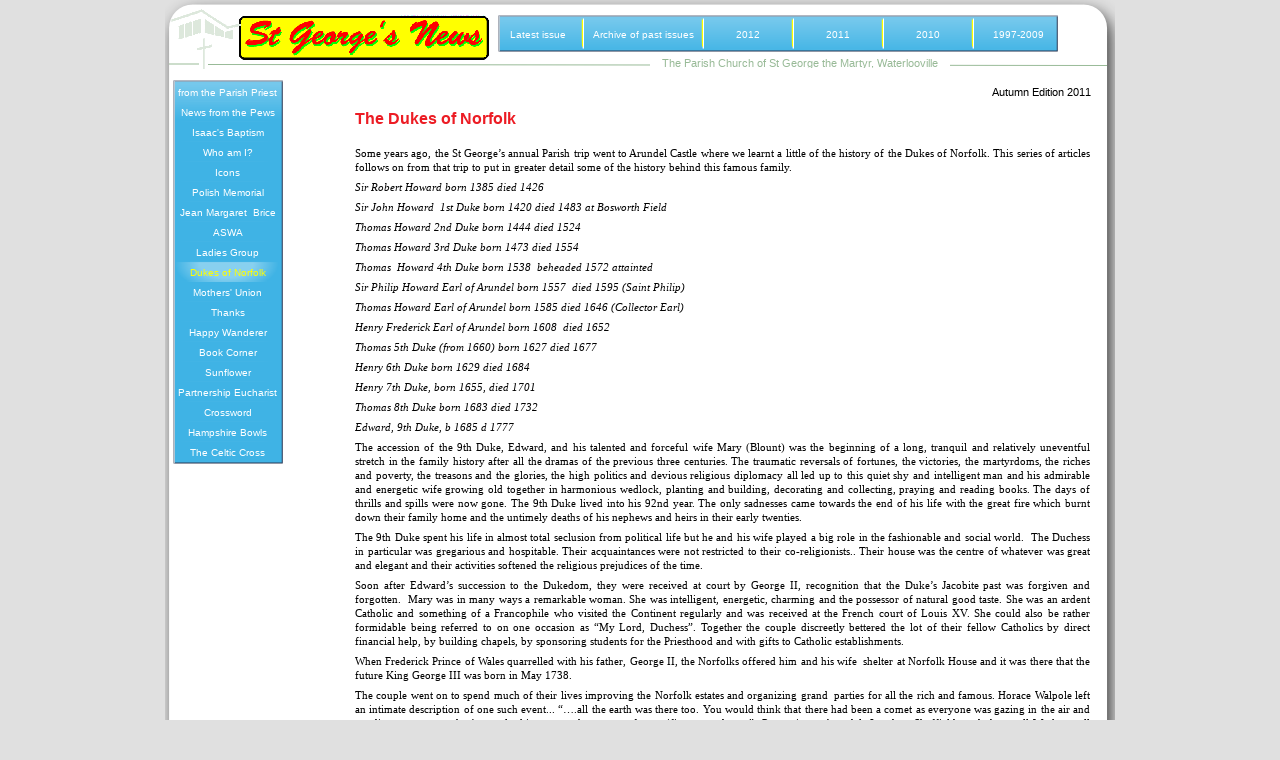

--- FILE ---
content_type: text/html
request_url: http://www.stgeorgesnews.org/2012archive/page290.html
body_size: 6386
content:
<!DOCTYPE html>
<html lang="en">
  <head>
    <meta charset="iso-8859-1">
    <title>Dukes of Norfolk</title>
    <meta name="generator" content="Serif WebPlus X8">
    <meta name="viewport" content="width=950">
    <meta name="keywords" content="Waterlooville, Hampshire, Parish Magazine, St George's, Church, Portsmouth Diocese, Church of England, Anglican">
    <meta name="description" content="St George's News - St George's Church,  Waterlooville, Hampshire. The world's first Parish Magazine on the Internet.">
    <link rel="stylesheet" type="text/css" href="wpscripts/wpstyles.css">
    <style type="text/css">
      .OBJ-1 { background:transparent url('wpimages/wpdb74bf3a_06.png') no-repeat 0px 0px; }
      .OBJ-2,.OBJ-2:link,.OBJ-2:visited { background-image:url('wpimages/wp77c5c4bb_06.png');background-repeat:no-repeat;background-position:0px 0px;text-decoration:none;display:block;position:absolute; }
      .OBJ-2:hover { background-position:0px -40px; }
      .OBJ-2:active,a:link.OBJ-2.Activated,a:link.OBJ-2.Down,a:visited.OBJ-2.Activated,a:visited.OBJ-2.Down,.OBJ-2.Activated,.OBJ-2.Down { background-position:0px -20px; }
      .OBJ-2:focus { outline-style:none; }
      button.OBJ-2 { background-color:transparent;border:none 0px;padding:0;display:inline-block;cursor:pointer; }
      button.OBJ-2:disabled { pointer-events:none; }
      .OBJ-2.Inline { display:inline-block;position:relative;line-height:normal; }
      .OBJ-2 span,.OBJ-2:link span,.OBJ-2:visited span { color:#ffffff;font-family:Arial,sans-serif;font-weight:normal;text-decoration:none;text-align:center;text-transform:none;font-style:normal;left:0px;top:4px;width:109px;height:13px;line-height:13px;font-size:10px;display:block;position:absolute;cursor:pointer; }
      .OBJ-2:hover span { color:#ffff00; }
      .OBJ-2:active span,a:link.OBJ-2.Activated span,a:link.OBJ-2.Down span,a:visited.OBJ-2.Activated span,a:visited.OBJ-2.Down span,.OBJ-2.Activated span,.OBJ-2.Down span { color:#ffff00; }
      .OBJ-2.Disabled span,a:link.OBJ-2.Disabled span,a:visited.OBJ-2.Disabled span,a:hover.OBJ-2.Disabled span,a:active.OBJ-2.Disabled span { color:#ffff00; }
      .OBJ-3 { line-height:20px; }
      .C-1 { line-height:16.00px;font-family:"Trebuchet MS", sans-serif;font-style:normal;font-weight:normal;color:#98ba97;background-color:transparent;text-decoration:none;font-variant:normal;font-size:10.7px;vertical-align:0; }
      .OBJ-4 { background:#ffffff; }
      .OBJ-5 { background:transparent url('wpimages/wp66307e4a_06.png') no-repeat 0px 4px; }
      .OBJ-6,.OBJ-6:link,.OBJ-6:visited { background-image:url('wpimages/wp52ff7ddf_06.png');background-repeat:no-repeat;background-position:0px 0px;text-decoration:none;display:block;position:absolute; }
      .OBJ-6:hover { background-position:0px -66px; }
      .OBJ-6:active,a:link.OBJ-6.Activated,a:link.OBJ-6.Down,a:visited.OBJ-6.Activated,a:visited.OBJ-6.Down,.OBJ-6.Activated,.OBJ-6.Down { background-position:0px -33px; }
      .OBJ-6:focus { outline-style:none; }
      button.OBJ-6 { background-color:transparent;border:none 0px;padding:0;display:inline-block;cursor:pointer; }
      button.OBJ-6:disabled { pointer-events:none; }
      .OBJ-6.Inline { display:inline-block;position:relative;line-height:normal; }
      .OBJ-6 span,.OBJ-6:link span,.OBJ-6:visited span { color:#ffffff;font-family:Arial,sans-serif;font-weight:normal;text-decoration:none;text-align:center;text-transform:none;font-style:normal;left:0px;top:11px;width:80px;height:13px;line-height:13px;font-size:10px;display:block;position:absolute;cursor:pointer; }
      .OBJ-6:hover span { color:#ffff00; }
      .OBJ-6:active span,a:link.OBJ-6.Activated span,a:link.OBJ-6.Down span,a:visited.OBJ-6.Activated span,a:visited.OBJ-6.Down span,.OBJ-6.Activated span,.OBJ-6.Down span { color:#ffff00; }
      .OBJ-6.Disabled span,a:link.OBJ-6.Disabled span,a:visited.OBJ-6.Disabled span,a:hover.OBJ-6.Disabled span,a:active.OBJ-6.Disabled span { color:#ffff00; }
      .OBJ-7 { line-height:33px; }
      .OBJ-8,.OBJ-8:link,.OBJ-8:visited { background-image:url('wpimages/wp8b4c7589_06.png');background-repeat:no-repeat;background-position:0px 0px;text-decoration:none;display:block;position:absolute; }
      .OBJ-8:hover { background-position:0px -66px; }
      .OBJ-8:active,a:link.OBJ-8.Activated,a:link.OBJ-8.Down,a:visited.OBJ-8.Activated,a:visited.OBJ-8.Down,.OBJ-8.Activated,.OBJ-8.Down { background-position:0px -33px; }
      .OBJ-8:focus { outline-style:none; }
      button.OBJ-8 { background-color:transparent;border:none 0px;padding:0;display:inline-block;cursor:pointer; }
      button.OBJ-8:disabled { pointer-events:none; }
      .OBJ-8.Inline { display:inline-block;position:relative;line-height:normal; }
      .OBJ-8 span,.OBJ-8:link span,.OBJ-8:visited span { color:#ffffff;font-family:Arial,sans-serif;font-weight:normal;text-decoration:none;text-align:center;text-transform:none;font-style:normal;left:0px;top:11px;width:110px;height:13px;line-height:13px;font-size:10px;display:block;position:absolute;cursor:pointer; }
      .OBJ-8:hover span { color:#ffff00; }
      .OBJ-8:active span,a:link.OBJ-8.Activated span,a:link.OBJ-8.Down span,a:visited.OBJ-8.Activated span,a:visited.OBJ-8.Down span,.OBJ-8.Activated span,.OBJ-8.Down span { color:#ffff00; }
      .OBJ-8.Disabled span,a:link.OBJ-8.Disabled span,a:visited.OBJ-8.Disabled span,a:hover.OBJ-8.Disabled span,a:active.OBJ-8.Disabled span { color:#ffff00; }
      .C-2 { line-height:14.00px;font-family:"Georgia", serif;font-style:normal;font-weight:normal;color:#000000;background-color:transparent;text-decoration:none;font-variant:normal;font-size:10.7px;vertical-align:0; }
      .C-3 { line-height:14.00px;font-family:"Georgia", serif;font-style:italic;font-weight:normal;color:#000000;background-color:transparent;text-decoration:none;font-variant:normal;font-size:10.7px;vertical-align:0; }
      .P-1 { text-align:right;line-height:1px;font-family:"Trebuchet MS", sans-serif;font-style:normal;font-weight:normal;color:#000000;background-color:transparent;font-variant:normal;font-size:11.0px;vertical-align:0; }
      .C-4 { line-height:16.00px;font-family:"Trebuchet MS", sans-serif;font-style:normal;font-weight:normal;color:#000000;background-color:transparent;text-decoration:none;font-variant:normal;font-size:10.7px;vertical-align:0; }
      .C-5 { line-height:18.00px;font-family:"Verdana", sans-serif;font-style:normal;font-weight:700;color:#ec1c24;background-color:transparent;text-decoration:none;font-variant:normal;font-size:16.0px;vertical-align:0; }
      .C-6 { line-height:14.00px;font-family:"Georgia", serif;font-style:normal;font-weight:700;color:#000000;background-color:transparent;text-decoration:none;font-variant:normal;font-size:10.7px;vertical-align:0; }
    </style>
    <script type="text/javascript" src="wpscripts/jquery.js"></script>
    <script type="text/javascript">
      $(document).ready(function() {
      $("a.ActiveButton").bind({ mousedown:function(){if ( $(this).attr('disabled') === undefined ) $(this).addClass('Activated');}, mouseleave:function(){ if ( $(this).attr('disabled') === undefined ) $(this).removeClass('Activated');}, mouseup:function(){ if ( $(this).attr('disabled') === undefined ) $(this).removeClass('Activated');}});
      });
    </script>
    <link rel="icon" href="favicon.ico" type="image/x-icon">
    <link rel="shortcut icon" href="favicon.ico" type="image/x-icon">
    <script type="text/javascript">

  var _gaq = _gaq || [];
  _gaq.push(['_setAccount', 'UA-28215991-1']);
  _gaq.push(['_trackPageview']);

  (function() {
    var ga = document.createElement('script'); ga.type = 'text/javascript'; ga.async = true;
    ga.src = ('https:' == document.location.protocol ? 'https://ssl' : 'http://www') + '.google-analytics.com/ga.js';
    var s = document.getElementsByTagName('script')[0]; s.parentNode.insertBefore(ga, s);
  })();

</script>
  </head>
  <body style="height:1800px;background:#e0e0e0;">
    <div id="divMain" style="background:transparent;margin-left:auto;margin-right:auto;position:relative;width:950px;height:1800px;">
      <img alt="" src="wpimages/wpd64d915f_06.png" id="qs_1" style="position:absolute;left:0px;top:0px;width:950px;height:1800px;">
      <div id="nav_444" class="OBJ-1" style="position:absolute;left:8px;top:80px;width:165px;height:439px;">
        <a href="page281.html" id="nav_444_B1" class="OBJ-2 ActiveButton OBJ-3" style="display:block;position:absolute;left:0px;top:2px;width:110px;height:20px;">
          <span>from&nbsp;the&nbsp;Parish&nbsp;Priest</span>
        </a>
        <a href="page282.html" id="nav_444_B2" class="OBJ-2 ActiveButton OBJ-3" style="display:block;position:absolute;left:0px;top:22px;width:110px;height:20px;">
          <span>News&nbsp;from&nbsp;the&nbsp;Pews</span>
        </a>
        <a href="page283.html" id="nav_444_B3" class="OBJ-2 ActiveButton OBJ-3" style="display:block;position:absolute;left:0px;top:42px;width:110px;height:20px;">
          <span>Isaac&#39;s&nbsp;Baptism</span>
        </a>
        <a href="page284.html" id="nav_444_B4" class="OBJ-2 ActiveButton OBJ-3" style="display:block;position:absolute;left:0px;top:62px;width:110px;height:20px;">
          <span>Who&nbsp;am&nbsp;I?</span>
        </a>
        <a href="page285.html" id="nav_444_B5" class="OBJ-2 ActiveButton OBJ-3" style="display:block;position:absolute;left:0px;top:82px;width:110px;height:20px;">
          <span>Icons</span>
        </a>
        <a href="page286.html" id="nav_444_B6" class="OBJ-2 ActiveButton OBJ-3" style="display:block;position:absolute;left:0px;top:102px;width:110px;height:20px;">
          <span>Polish&nbsp;Memorial</span>
        </a>
        <a href="page287.html" id="nav_444_B7" class="OBJ-2 ActiveButton OBJ-3" style="display:block;position:absolute;left:0px;top:122px;width:110px;height:20px;">
          <span>Jean&nbsp;Margaret&nbsp;&nbsp;Brice</span>
        </a>
        <a href="page288.html" id="nav_444_B8" class="OBJ-2 ActiveButton OBJ-3" style="display:block;position:absolute;left:0px;top:142px;width:110px;height:20px;">
          <span>ASWA</span>
        </a>
        <a href="page289.html" id="nav_444_B9" class="OBJ-2 ActiveButton OBJ-3" style="display:block;position:absolute;left:0px;top:162px;width:110px;height:20px;">
          <span>Ladies&nbsp;Group</span>
        </a>
        <a href="page290.html" id="nav_444_B10" class="OBJ-2 ActiveButton Down OBJ-3" style="display:block;position:absolute;left:0px;top:182px;width:110px;height:20px;">
          <span>Dukes&nbsp;of&nbsp;Norfolk</span>
        </a>
        <a href="page291.html" id="nav_444_B11" class="OBJ-2 ActiveButton OBJ-3" style="display:block;position:absolute;left:0px;top:202px;width:110px;height:20px;">
          <span>Mothers&#39;&nbsp;Union</span>
        </a>
        <a href="page292.html" id="nav_444_B12" class="OBJ-2 ActiveButton OBJ-3" style="display:block;position:absolute;left:0px;top:222px;width:110px;height:20px;">
          <span>Thanks</span>
        </a>
        <a href="page293.html" id="nav_444_B13" class="OBJ-2 ActiveButton OBJ-3" style="display:block;position:absolute;left:0px;top:242px;width:110px;height:20px;">
          <span>Happy&nbsp;Wanderer</span>
        </a>
        <a href="page294.html" id="nav_444_B14" class="OBJ-2 ActiveButton OBJ-3" style="display:block;position:absolute;left:0px;top:262px;width:110px;height:20px;">
          <span>Book&nbsp;Corner</span>
        </a>
        <a href="page295.html" id="nav_444_B15" class="OBJ-2 ActiveButton OBJ-3" style="display:block;position:absolute;left:0px;top:282px;width:110px;height:20px;">
          <span>Sunflower</span>
        </a>
        <a href="page296.html" id="nav_444_B16" class="OBJ-2 ActiveButton OBJ-3" style="display:block;position:absolute;left:0px;top:302px;width:110px;height:20px;">
          <span>Partnership&nbsp;Eucharist</span>
        </a>
        <a href="page297.html" id="nav_444_B17" class="OBJ-2 ActiveButton OBJ-3" style="display:block;position:absolute;left:0px;top:322px;width:110px;height:20px;">
          <span>Crossword</span>
        </a>
        <a href="page298.html" id="nav_444_B18" class="OBJ-2 ActiveButton OBJ-3" style="display:block;position:absolute;left:0px;top:342px;width:110px;height:20px;">
          <span>Hampshire&nbsp;Bowls</span>
        </a>
        <a href="page299.html" id="nav_444_B19" class="OBJ-2 ActiveButton OBJ-3" style="display:block;position:absolute;left:0px;top:362px;width:110px;height:20px;">
          <span>The&nbsp;Celtic&nbsp;Cross</span>
        </a>
      </div>
      <img alt="" src="wpimages/wpba3fbd04_06.gif" id="pic_3" style="position:absolute;left:74px;top:15px;width:250px;height:45px;">
      <img src="wpimages/wpf6e06b27_06.png" alt="" width="75" height="67" style="position:absolute;left:4px;top:8px;width:75px;height:67px;">
      <img alt="" src="wpimages/wp951dbd4b_06.png" id="pcrv_2" style="position:absolute;left:43px;top:64px;width:899px;height:2px;">
      <div class="OBJ-4" id="txt_1" style="position:absolute;left:485px;top:55px;width:300px;height:13px;overflow:hidden;">
        <p class="openpgstrap"><span class="C-1">The Parish Church of St George the Martyr, Waterlooville</span></p>
      </div>
      <a href="http://www.stgeorgesnews.org" target="_blank">
        <img alt="" src="wpimages/wp5533b116.gif" id="hs_1" style="position:absolute;left:64px;top:12px;width:263px;height:49px;">
      </a>
      <div id="nav_441" class="OBJ-5" style="position:absolute;left:333px;top:11px;width:599px;height:45px;">
        <a href="http://www.stgeorgesnews.org/latestissue.html" id="nav_441_B1" class="OBJ-6 ActiveButton OBJ-7" style="display:block;position:absolute;left:0px;top:6px;width:80px;height:33px;">
          <span>Latest&nbsp;issue</span>
        </a>
        <a href="http://www.stgeorgesnews.org/archive.html" id="nav_441_B2" class="OBJ-8 ActiveButton OBJ-7" style="display:block;position:absolute;left:90px;top:6px;width:110px;height:33px;">
          <span>Archive&nbsp;of&nbsp;past&nbsp;issues</span>
        </a>
        <a href="2012.html" id="nav_441_B3" class="OBJ-6 ActiveButton OBJ-7" style="display:block;position:absolute;left:210px;top:6px;width:80px;height:33px;">
          <span>2012</span>
        </a>
        <a href="2011.html" id="nav_441_B4" class="OBJ-6 ActiveButton OBJ-7" style="display:block;position:absolute;left:300px;top:6px;width:80px;height:33px;">
          <span>2011</span>
        </a>
        <a href="2010.html" id="nav_441_B5" class="OBJ-6 ActiveButton OBJ-7" style="display:block;position:absolute;left:390px;top:6px;width:80px;height:33px;">
          <span>2010</span>
        </a>
        <a href="1997_2009.html" id="nav_441_B6" class="OBJ-6 ActiveButton OBJ-7" style="display:block;position:absolute;left:480px;top:6px;width:80px;height:33px;">
          <span>1997-2009</span>
        </a>
      </div>
      <div id="txt_53" style="position:absolute;left:190px;top:146px;width:735px;height:1160px;overflow:hidden;">
        <p class="maintext_8pt"><span class="C-2">Some years ago, the St George&#x2019;s annual Parish trip went to Arundel Castle where we learnt a little of the history of the Dukes of Norfolk. This series of articles follows on from that trip to put in greater detail some of the history behind this famous family.</span></p>
        <p class="maintext_8pt"><span class="C-3">Sir Robert Howard born 1385 died 1426</span></p>
        <p class="maintext_8pt"><span class="C-3">Sir John Howard &nbsp;1st Duke born 1420 died 1483 at Bosworth Field</span></p>
        <p class="maintext_8pt"><span class="C-3">Thomas Howard 2nd Duke born 1444 died 1524</span></p>
        <p class="maintext_8pt"><span class="C-3">Thomas Howard 3rd Duke born 1473 died 1554</span></p>
        <p class="maintext_8pt"><span class="C-3">Thomas &nbsp;Howard 4th Duke born 1538 &nbsp;beheaded 1572 attainted </span></p>
        <p class="maintext_8pt"><span class="C-3">Sir Philip Howard Earl of Arundel born 1557 &nbsp;died 1595 (Saint Philip)</span></p>
        <p class="maintext_8pt"><span class="C-3">Thomas Howard Earl of Arundel born 1585 died 1646 (Collector Earl)</span></p>
        <p class="maintext_8pt"><span class="C-3">Henry Frederick Earl of Arundel born 1608 &nbsp;died 1652</span></p>
        <p class="maintext_8pt"><span class="C-3">Thomas 5th Duke (from 1660) born 1627 died 1677</span></p>
        <p class="maintext_8pt"><span class="C-3">Henry 6th Duke born 1629 died 1684</span></p>
        <p class="maintext_8pt"><span class="C-3">Henry 7th Duke, born 1655, died 1701</span></p>
        <p class="maintext_8pt"><span class="C-3">Thomas 8th Duke born 1683 died 1732</span></p>
        <p class="maintext_8pt"><span class="C-3">Edward, 9th Duke, b 1685 d 1777</span></p>
        <p class="maintext_8pt"><span class="C-2">The accession of the 9th Duke, Edward, and his talented and forceful wife Mary (Blount) was the beginning of a long, tranquil and relatively uneventful stretch in the family history after all the dramas of the previous three centuries. The traumatic reversals of fortunes, the victories, the martyrdoms, the riches and poverty, the treasons and the glories, the high politics and devious religious diplomacy all led up to this quiet shy and intelligent man and his admirable and energetic wife growing old together in harmonious wedlock, planting and building, decorating and collecting, praying and reading books. The days of thrills and spills were now gone. The 9th Duke lived into his 92nd year. The only sadnesses came towards the end of his life with the great fire which burnt down their family home and the untimely deaths of his nephews and heirs in their early twenties.</span></p>
        <p class="maintext_8pt"><span class="C-2">The 9th Duke spent his life in almost total seclusion from political life but he and his wife played a big role in the fashionable and social world. &nbsp;The Duchess in particular was gregarious and hospitable. Their acquaintances were not restricted to their co-<wbr>religionists.. Their house was the centre of whatever was great and elegant and their activities softened the religious prejudices of the time.</span></p>
        <p class="maintext_8pt"><span class="C-2">Soon after Edward&#x2019;s succession to the Dukedom, they were received at court by George II, recognition that the Duke&#x2019;s Jacobite past was forgiven and forgotten. &nbsp;Mary was in many ways a remarkable woman. She was intelligent, energetic, charming and the possessor of natural good taste. She was an ardent Catholic and something of a Francophile who visited the Continent regularly and was received at the French court of Louis XV. She could also be rather formidable being referred to on one occasion as &#x201C;My Lord, Duchess&#x201D;. Together the couple discreetly bettered the lot of their fellow Catholics by direct financial help, by building chapels, by sponsoring students for the Priesthood and with gifts to Catholic establishments.</span></p>
        <p class="maintext_8pt"><span class="C-2">When Frederick Prince of Wales quarrelled with his father, George II, the Norfolks offered him and his wife &nbsp;shelter at Norfolk House and it was there that the future King George III was born in May 1738.</span></p>
        <p class="maintext_8pt"><span class="C-2">The couple went on to spend much of their lives improving the Norfolk estates and organizing grand &nbsp;parties for all the rich and famous. Horace Walpole left an intimate description of one such event... &#x201C;&#x2026;.all the earth was there too. You would think that there had been a comet as everyone was gazing in the air and treading on one another&#x2019;s toes looking up at the scenes of magnificence and taste&#x201D;. Properties at Arundel, London, Sheffield, and above all Worksop all received the attentions of the Duke and his wife. They redesigned the chapel and the entire South wing at Arundel Castle.</span></p>
        <p class="maintext_8pt"><span class="C-2">The Duke, partly because of his quiet lifestyle and partly because he did not spend vast sums on political ventures and election campaigns found himself getting richer all the time. The most important factor was the exploitation of the minerals and urban development of Sheffield as industrialization gained momentum.</span></p>
        <p class="maintext_8pt"><span class="C-2">The Duke spent a fortune on the estate at Worksop, his favourite home. The work took several years and was completed in 1761. The Duke now in his 76th year gave a party at which the Duke of York was entertained in considerable splendour. Immediately after that the Norfolks returned to London for the autumn when news was brought to them of a catastrophe at Worksop. The mansion had been burnt to the ground and most of its contents destroyed. All the Duke&#x2019;s books, many of the paintings, most of the furniture and statues were lost. The financial loss was computed to be £100,000. The elderly couple received the news with stoical fortitude. &nbsp;&#x201C;God&#x2019;s will be done&#x201D; said the Duke while the Duchess was heard to comment &#x201C;How many besides us are going to suffer by this calamity&#x201D;.</span></p>
        <p class="maintext_8pt"><span class="C-2">The fire was the first of a series of blows to hit the elderly couple. A short time later their nephew, Thomas, son of Philip Howard by his first wife and heir presumptive to the Dukedom, died in Paris. His half brother, Edward, son of the same Philip Howard by his second wife, Henrietta Blount, sister of the Duchess, became the heir. &nbsp;Being both a nephew of the Duke and the Duchess, he was the couple&#x2019;s special favourite and was dearer to them than if they had had a child of their own.</span></p>
        <p class="maintext_8pt"><span class="C-2">The Duchess supervised the rebuilding of Worksop on a grand scale and was seen most days supervising the work which was designed to out do anything else of that time. However all work ceased when, in 1767, their nephew Edward &nbsp;died as a result of a fever caught when playing tennis too soon after a bout of measles. The Duchess never recovered from the news. The next heir was Charles Howard, a very distant relative of the Greystoke line. Thus the main line of the family died out and the title was continued via a cadet line. The Duke and Duchess found the new heir so depressing that, at a dinner to meet one another, the Duchess burst into tears and had to leave the table.</span></p>
        <p class="maintext_8pt"><span class="C-2">The building at Worksop ceased altogether and only a third of the project was completed. The Duchess, though younger than her husband, died first in 1773, the Duke following in his 92nd year in 1777. &nbsp;He continued actively to the end, dressing fashionably, doing his own estate business as he had throughout his life as well as &nbsp;forming a new library of books to replace those lost at Worksop. They remain a substantial portion of the books in the current library at Arundel Castle. Each book has the 9th Duke&#x2019;s bookplate together with a little printed note saying that it must remain an heirloom forever.</span></p>
        <p class="maintext_8pt"><span class="C-2">There is something very touching about the last years of the 9th Duke&#x2019;s life soldiering on to the end, when all he had to behold was the wreck of much that he loved. His wife and nephews were dead, the family title and honours were being passed away from his own line. On his death the Earldom of Norwich and the Barony of Castle Rising became extinct, while the Baronies of Mowbray and Howard fell into abeyance. &nbsp;The Dukedom and other titles passed to Charles, a descendant of Charles Howard of Deepdene and Greystoke, 4th son of Henry Frederick, Earl of Arundel.</span></p>
        <p class="maintext_8pt"><span class="C-2"><br></span></p>
      </div>
      <div id="txt_3" style="position:absolute;left:188px;top:84px;width:738px;height:16px;overflow:hidden;">
        <p class="sanserif_8pt P-1"><span class="C-4">Autumn Edition 2011</span></p>
      </div>
      <div id="txt_2" style="position:absolute;left:190px;top:110px;width:735px;height:25px;overflow:hidden;">
        <h3 class="Heading-3"><span class="C-5">The Dukes of Norfolk</span></h3><p class="maintext_8pt"><span class="C-6"><br></span></p>
      </div>
    </div>
  </body>
</html>


--- FILE ---
content_type: text/css
request_url: http://www.stgeorgesnews.org/2012archive/wpscripts/wpstyles.css
body_size: 746
content:
body {margin:0;padding:0;word-wrap:break-word;}
img {border:none;}
input {border:1px solid black;border-radius:2px;padding:0;}
input[type=image] { border: none; }
textarea {border:1px solid black;padding:0;}
* {box-sizing:content-box;-moz-box-sizing:content-box;-webkit-box-sizing:content-box;-ms-box-sizing:content-box;}
a:link {color:#2c3651;text-decoration:underline;}
a:active {color:#2c3651;text-decoration:underline;}
a:hover {color:#2c3651;text-decoration:underline;}
a:visited {color:#1f5b8b;text-decoration:underline;}
.DefaultParagraph { text-align:left;margin:6px 0px 0px;text-indent:0.0px;line-height:1px;font-family:"Trebuchet MS", sans-serif;font-style:normal;font-weight:normal;color:#000000;background-color:transparent;font-variant:normal;font-size:13.0px;vertical-align:0; }
.DefaultParagraph:first-child { margin-top:0; }
.Body { text-align:left;margin:6px 0px 12px;text-indent:0.0px;line-height:1px;font-family:"Trebuchet MS", sans-serif;font-style:normal;font-weight:normal;color:#000000;background-color:transparent;font-variant:normal;font-size:13.0px;vertical-align:0; }
.Body:first-child { margin-top:0; }
.Body-Text { text-align:justify;margin:0px;text-indent:0.0px;line-height:1px;font-family:"Arial", sans-serif;font-style:normal;font-weight:normal;color:#000000;background-color:transparent;font-variant:normal;font-size:16.0px;vertical-align:0; }
.Heading-3 { text-align:left;margin:12px 0px 0px;text-indent:0.0px;line-height:1px;font-family:"Verdana", sans-serif;font-style:normal;font-weight:700;color:#ec1c24;background-color:transparent;font-variant:normal;font-size:16.0px;vertical-align:0; }
.Heading-3:first-child { margin-top:0; }
.Headings { text-align:left;margin:6px 0px 0px;text-indent:0.0px;line-height:1px;font-family:"Verdana", sans-serif;font-style:normal;font-weight:700;color:#ec1c24;background-color:transparent;font-variant:normal;font-size:16.0px;vertical-align:0; }
.Headings:first-child { margin-top:0; }
.Normal { text-align:left;margin:6px 0px 0px;text-indent:0.0px;line-height:1px;font-family:"Trebuchet MS", sans-serif;font-style:normal;font-weight:normal;color:#000000;background-color:transparent;font-variant:normal;font-size:13.0px;vertical-align:0; }
.Normal:first-child { margin-top:0; }
.Normal2 { text-align:justify;margin:0px;text-indent:18.9px;line-height:1px;font-family:"Aldine721 BT", serif;font-style:normal;font-weight:normal;color:#000000;background-color:transparent;font-variant:normal;font-size:19.0px;vertical-align:0; }
.author { text-align:right;margin:0px;text-indent:0.0px;line-height:1px;font-family:"ZapfHumnst Dm BT", sans-serif;font-style:italic;font-weight:normal;color:#000000;background-color:transparent;font-variant:normal;font-size:19.0px;vertical-align:0; }
.heading3nospace { text-align:left;margin:0px;text-indent:0.0px;line-height:1px;font-family:"Verdana", sans-serif;font-style:normal;font-weight:700;color:#ec1c24;background-color:transparent;font-variant:normal;font-size:16.0px;vertical-align:0; }
.maintext_10p { text-align:justify;margin:6px 0px 0px;text-indent:0.0px;line-height:1px;font-family:"Georgia", serif;font-style:normal;font-weight:normal;color:#000000;background-color:transparent;font-variant:normal;font-size:13.0px;vertical-align:0; }
.maintext_10p:first-child { margin-top:0; }
.maintext_10p_nospace { text-align:justify;margin:0px;text-indent:0.0px;line-height:1px;font-family:"Georgia", serif;font-style:normal;font-weight:normal;color:#000000;background-color:transparent;font-variant:normal;font-size:13.0px;vertical-align:0; }
.maintext_8pt { text-align:justify;margin:6px 0px 0px;text-indent:0.0px;line-height:1px;font-family:"Georgia", serif;font-style:normal;font-weight:normal;color:#000000;background-color:transparent;font-variant:normal;font-size:11.0px;vertical-align:0; }
.maintext_8pt:first-child { margin-top:0; }
.maintext_8ptnospace { text-align:justify;margin:0px;text-indent:0.0px;line-height:1px;font-family:"Georgia", serif;font-style:normal;font-weight:normal;color:#000000;background-color:transparent;font-variant:normal;font-size:11.0px;vertical-align:0; }
.openpgstrap { text-align:center;margin:6px 0px 0px;text-indent:0.0px;line-height:1px;font-family:"Trebuchet MS", sans-serif;font-style:normal;font-weight:normal;color:#98ba97;background-color:transparent;font-variant:normal;font-size:11.0px;vertical-align:0; }
.openpgstrap:first-child { margin-top:0; }
.photo { text-align:center;margin:6px 0px 0px;text-indent:0.0px;line-height:1px;font-family:"Trebuchet MS", sans-serif;font-style:normal;font-weight:normal;color:#000000;background-color:transparent;font-variant:normal;font-size:12.0px;vertical-align:0; }
.photo:first-child { margin-top:0; }
.sanserif_8pt { text-align:left;margin:0px;text-indent:0.0px;line-height:1px;font-family:"Trebuchet MS", sans-serif;font-style:normal;font-weight:normal;color:#000000;background-color:transparent;font-variant:normal;font-size:11.0px;vertical-align:0; }
.sansserif_1opt { text-align:left;margin:0px;text-indent:0.0px;line-height:1px;font-family:"Trebuchet MS", sans-serif;font-style:normal;font-weight:normal;color:#000000;background-color:transparent;font-variant:normal;font-size:13.0px;vertical-align:0; }
.sansserif_small { text-align:left;margin:0px;text-indent:0.0px;line-height:1px;font-family:"Trebuchet MS", sans-serif;font-style:normal;font-weight:normal;color:#000000;background-color:transparent;font-variant:normal;font-size:8.0px;vertical-align:0; }
